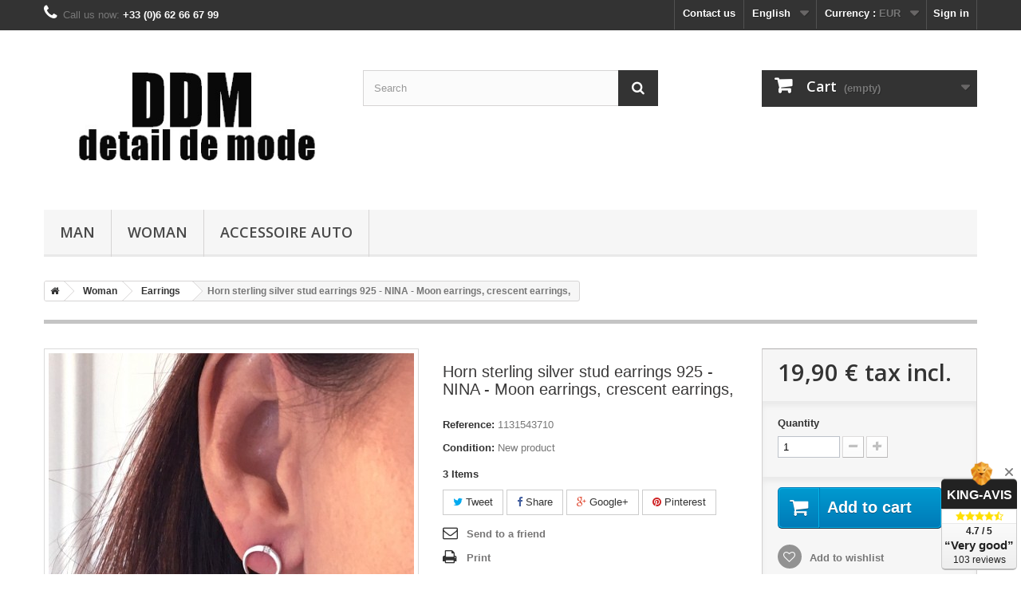

--- FILE ---
content_type: text/html; charset=utf-8
request_url: https://www.detaildemode.fr/en/earrings/266-sterling-silver-earrings-925-nina.html
body_size: 11698
content:
<!DOCTYPE HTML> <!--[if lt IE 7]><html class="no-js lt-ie9 lt-ie8 lt-ie7" lang="en-us"><![endif]--> <!--[if IE 7]><html class="no-js lt-ie9 lt-ie8 ie7" lang="en-us"><![endif]--> <!--[if IE 8]><html class="no-js lt-ie9 ie8" lang="en-us"><![endif]--> <!--[if gt IE 8]><html class="no-js ie9" lang="en-us"><![endif]--><html lang="en-us"><head><meta charset="utf-8" /><title>Horn sterling silver stud earrings 925 - NINA - Moon earrings, crescent earrings, - Detail de Mode</title><meta name="description" content="Discover the Nina collection and our other jewelry collections to create a total look" /><meta name="generator" content="PrestaShop" /><meta name="robots" content="index,follow" /><meta name="viewport" content="width=device-width, minimum-scale=0.25, maximum-scale=1.6, initial-scale=1.0" /><meta name="apple-mobile-web-app-capable" content="yes" /><link rel="icon" type="image/vnd.microsoft.icon" href="/img/favicon.ico?1619879358" /><link rel="shortcut icon" type="image/x-icon" href="/img/favicon.ico?1619879358" /><link rel="stylesheet" href="https://www.detaildemode.fr/themes/default-bootstrap/cache/v_53_0b139ab09136fc65eb9d85904dbb763f_all.css" type="text/css" media="all" /><link rel="stylesheet" href="https://www.detaildemode.fr/themes/default-bootstrap/cache/v_53_b4632cd5da8519ab97b7d34dde18182d_print.css" type="text/css" media="print" /><meta property="og:type" content="product" /><meta property="og:url" content="https://www.detaildemode.fr/en/earrings/266-sterling-silver-earrings-925-nina.html" /><meta property="og:title" content="Horn sterling silver stud earrings 925 - NINA - Moon earrings, crescent earrings, - Detail de Mode" /><meta property="og:site_name" content="Detail de Mode" /><meta property="og:description" content="Discover the Nina collection and our other jewelry collections to create a total look" /><meta property="og:image" content="https://www.detaildemode.fr/1666-large_default/sterling-silver-earrings-925-nina.jpg" /><meta property="product:pretax_price:amount" content="19.9" /><meta property="product:pretax_price:currency" content="EUR" /><meta property="product:price:amount" content="19.9" /><meta property="product:price:currency" content="EUR" /><meta property="product:weight:value" content="0.013000" /><meta property="product:weight:units" content="kg" /> <?php /** * NOTICE OF LICENSE * * Smartsupp live chat - official plugin. Smartsupp is free live chat with visitor recording. * The plugin enables you to create a free account or sign in with existing one. Pre-integrated * customer info with WooCommerce (you will see names and emails of signed in webshop visitors). * Optional API for advanced chat box modifications. * * You must not modify, adapt or create derivative works of this source code * * @author Smartsupp * @copyright 2021 Smartsupp.com * @license GPL-2.0+ **/ ?> 
<script type="text/javascript"></script> <link rel="stylesheet" href="//fonts.googleapis.com/css?family=Open+Sans:300,600&amp;subset=latin,latin-ext" type="text/css" media="all" /> <!--[if IE 8]> 
<script src="https://oss.maxcdn.com/libs/html5shiv/3.7.0/html5shiv.js"></script> 
<script src="https://oss.maxcdn.com/libs/respond.js/1.3.0/respond.min.js"></script> <![endif]-->   <noscript><img height="1" width="1" style="display:none" src="https://www.facebook.com/tr?id=3905382659506344&ev=PageView&noscript=1" /></noscript>     </head><body id="product" class="product product-266 product-sterling-silver-earrings-925-nina category-34 category-earrings hide-left-column hide-right-column lang_en"><div id="page"><div class="header-container"> <header id="header"><div class="nav"><div class="container"><div class="row"> <nav><div class="header_user_info"> <a class="login" href="https://www.detaildemode.fr/en/mon-compte" rel="nofollow" title="Log in to your customer account"> Sign in </a></div><div id="currencies-block-top"><form id="setCurrency" action="/en/earrings/266-sterling-silver-earrings-925-nina.html" method="post"><div class="current"> <input type="hidden" name="id_currency" id="id_currency" value=""/> <input type="hidden" name="SubmitCurrency" value="" /> <span class="cur-label">Currency :</span> <strong>EUR</strong></div><ul id="first-currencies" class="currencies_ul toogle_content"><li > <a href="javascript:setCurrency(2);" rel="nofollow" title="Dollars (USD)"> Dollars (USD) </a></li><li class="selected"> <a href="javascript:setCurrency(1);" rel="nofollow" title="Euro (EUR)"> Euro (EUR) </a></li></ul></form></div><div id="languages-block-top" class="languages-block"><div class="current"> <span>English</span></div><ul id="first-languages" class="languages-block_ul toogle_content"><li > <a href="https://www.detaildemode.fr/fr/boucles-d-oreilles/266-boucles-d-oreilles-cornes-en-argent-massif-925-nina.html" title="Français (French)" rel="alternate" hreflang="fr"> <span>Français</span> </a></li><li class="selected"> <span>English</span></li></ul></div><div id="contact-link" > <a href="https://www.detaildemode.fr/en/contactez-nous" title="Contact us">Contact us</a></div> <span class="shop-phone"> <i class="icon-phone"></i>Call us now: <strong>+33 (0)6 62 66 67 99</strong> </span></nav></div></div></div><div><div class="container"><div class="row"><div id="header_logo"> <a href="https://www.detaildemode.fr/" title="Detail de Mode"> <img class="logo img-responsive" src="https://www.detaildemode.fr/img/detail-de-mode-1414766038.jpg" alt="Detail de Mode" width="400" height="200"/> </a></div><div id="search_block_top" class="col-sm-4 clearfix"><form id="searchbox" method="get" action="//www.detaildemode.fr/en/recherche" > <input type="hidden" name="controller" value="search" /> <input type="hidden" name="orderby" value="position" /> <input type="hidden" name="orderway" value="desc" /> <input class="search_query form-control" type="text" id="search_query_top" name="search_query" placeholder="Search" value="" /> <button type="submit" name="submit_search" class="btn btn-default button-search"> <span>Search</span> </button></form></div><div class="col-sm-4 clearfix"><div class="shopping_cart"> <a href="https://www.detaildemode.fr/en/commande-rapide" title="View my shopping cart" rel="nofollow"> <b>Cart</b> <span class="ajax_cart_quantity unvisible">0</span> <span class="ajax_cart_product_txt unvisible">Product</span> <span class="ajax_cart_product_txt_s unvisible">Products</span> <span class="ajax_cart_total unvisible"> </span> <span class="ajax_cart_no_product">(empty)</span> </a><div class="cart_block block exclusive"><div class="block_content"><div class="cart_block_list"><p class="cart_block_no_products"> No products</p><div class="cart-prices"><div class="cart-prices-line first-line"> <span class="price cart_block_shipping_cost ajax_cart_shipping_cost unvisible"> To be determined </span> <span class="unvisible"> Shipping </span></div><div class="cart-prices-line last-line"> <span class="price cart_block_total ajax_block_cart_total">0,00 €</span> <span>Total</span></div></div><p class="cart-buttons"> <a id="button_order_cart" class="btn btn-default button button-small" href="https://www.detaildemode.fr/en/commande-rapide" title="Check out" rel="nofollow"> <span> Check out<i class="icon-chevron-right right"></i> </span> </a></p></div></div></div></div></div><div id="layer_cart"><div class="clearfix"><div class="layer_cart_product col-xs-12 col-md-6"> <span class="cross" title="Close window"></span> <span class="title"> <i class="icon-check"></i>Product successfully added to your shopping cart </span><div class="product-image-container layer_cart_img"></div><div class="layer_cart_product_info"> <span id="layer_cart_product_title" class="product-name"></span> <span id="layer_cart_product_attributes"></span><div> <strong class="dark">Quantity</strong> <span id="layer_cart_product_quantity"></span></div><div> <strong class="dark">Total</strong> <span id="layer_cart_product_price"></span></div></div></div><div class="layer_cart_cart col-xs-12 col-md-6"> <span class="title"> <span class="ajax_cart_product_txt_s unvisible"> There are <span class="ajax_cart_quantity">0</span> items in your cart. </span> <span class="ajax_cart_product_txt "> There is 1 item in your cart. </span> </span><div class="layer_cart_row"> <strong class="dark"> Total products </strong> <span class="ajax_block_products_total"> </span></div><div class="layer_cart_row"> <strong class="dark unvisible"> Total shipping&nbsp; </strong> <span class="ajax_cart_shipping_cost unvisible"> To be determined </span></div><div class="layer_cart_row"> <strong class="dark"> Total </strong> <span class="ajax_block_cart_total"> </span></div><div class="button-container"> <span class="continue btn btn-default button exclusive-medium" title="Continue shopping"> <span> <i class="icon-chevron-left left"></i>Continue shopping </span> </span> <a class="btn btn-default button button-medium" href="https://www.detaildemode.fr/en/commande-rapide" title="Proceed to checkout" rel="nofollow"> <span> Proceed to checkout<i class="icon-chevron-right right"></i> </span> </a></div></div></div><div class="crossseling"></div></div><div class="layer_cart_overlay"></div><div id="block_top_menu" class="sf-contener clearfix col-lg-12"><div class="cat-title">Menu</div><ul class="sf-menu clearfix menu-content"><li><a href="https://www.detaildemode.fr/en/8-man" title="Man">Man</a><ul><li><a href="https://www.detaildemode.fr/en/27-men-bracelet" title="Men bracelet">Men bracelet</a></li><li><a href="https://www.detaildemode.fr/en/28-men-necklace" title="Men necklace">Men necklace</a></li><li><a href="https://www.detaildemode.fr/en/46-men-ring" title="men ring">men ring</a></li></ul></li><li><a href="https://www.detaildemode.fr/en/13-woman" title="Woman">Woman</a><ul><li><a href="https://www.detaildemode.fr/en/37-our-trendy-collection" title="Our trendy collection">Our trendy collection</a><ul><li><a href="https://www.detaildemode.fr/en/42-collection-snake" title="Collection Snake">Collection Snake</a></li><li><a href="https://www.detaildemode.fr/en/45-collection-sofia" title="Collection Sofia">Collection Sofia</a></li><li><a href="https://www.detaildemode.fr/en/29-collection-laurel" title="Collection laurel">Collection laurel</a></li><li><a href="https://www.detaildemode.fr/en/44-collection-nazar" title="Collection Nazar">Collection Nazar</a></li><li><a href="https://www.detaildemode.fr/en/39-collection-jungle" title="Collection Jungle">Collection Jungle</a></li><li><a href="https://www.detaildemode.fr/en/40-collection-deesse" title="Collection Déesse">Collection Déesse</a></li><li><a href="https://www.detaildemode.fr/en/41-bazar-chic" title="Bazar Chic">Bazar Chic</a></li><li><a href="https://www.detaildemode.fr/en/48-collection-duchess" title="Collection Duchess">Collection Duchess</a></li><li><a href="https://www.detaildemode.fr/en/49-collection-amour" title="Collection Amour">Collection Amour</a></li><li><a href="https://www.detaildemode.fr/en/47-collection-maille" title="Collection Maille">Collection Maille</a></li><li><a href="https://www.detaildemode.fr/en/35-collection-l-indienne" title="collection L'indienne">collection L'indienne</a></li><li><a href="https://www.detaildemode.fr/en/36-collection-l-elegante" title="Collection L'élégante">Collection L'élégante</a></li><li><a href="https://www.detaildemode.fr/en/38-collection-nina" title="Collection Nina">Collection Nina</a></li></ul></li><li><a href="https://www.detaildemode.fr/en/21-ring" title="Ring">Ring</a></li><li><a href="https://www.detaildemode.fr/en/18-Bracelet" title="Bracelet">Bracelet</a><ul><li><a href="https://www.detaildemode.fr/en/22-fashion-jewel" title="fashion jewel">fashion jewel</a></li><li><a href="https://www.detaildemode.fr/en/24-natural-stone-creations" title="Natural stone creations">Natural stone creations</a></li><li><a href="https://www.detaildemode.fr/en/25-925-sterling-silver-or-gold-plated" title="925 sterling silver or gold plated">925 sterling silver or gold plated</a></li></ul></li><li><a href="https://www.detaildemode.fr/en/19-necklace" title="Necklace">Necklace</a></li><li><a href="https://www.detaildemode.fr/en/34-earrings" title="Earrings">Earrings</a></li></ul></li><li><a href="https://www.detaildemode.fr/en/17-accessoire-auto" title="Accessoire Auto">Accessoire Auto</a><ul><li><a href="https://www.detaildemode.fr/en/31-key-chain" title="key chain">key chain</a></li></ul></li></ul></div></div></div></div> </header></div><div class="columns-container"><div id="columns" class="container"><ol class="breadcrumb" itemscope itemtype="http://schema.org/BreadcrumbList"><li itemprop="itemListElement" itemscope itemtype="http://schema.org/ListItem"> <a href="https://www.detaildemode.fr/" title="Home Page" itemprop="item"> <span itemprop="name"><i class="icon-home"> <span style="display:none">home</span> </i></span> </a><meta itemprop="position" content="1" /></li><li itemprop="itemListElement" itemscope itemtype="http://schema.org/ListItem"> <a href="https://www.detaildemode.fr/en/13-woman" itemprop="item"> <span itemprop="name">Woman</span> </a><meta itemprop="position" content="2" /></li><li itemprop="itemListElement" itemscope itemtype="http://schema.org/ListItem"> <a href="https://www.detaildemode.fr/en/34-earrings" itemprop="item"> <span itemprop="name">Earrings</span> </a><meta itemprop="position" content="3" /></li><li itemprop="itemListElement" itemscope itemtype="http://schema.org/ListItem"> <span itemprop="name">Horn sterling silver stud earrings 925 - NINA - Moon earrings, crescent earrings,</span><meta itemprop="position" content="4" /></li></ol><div id="slider_row" class="row"></div><div class="row"><div id="center_column" class="center_column col-xs-12 col-sm-12"><div itemscope itemtype="https://schema.org/Product"><meta itemprop="url" content="https://www.detaildemode.fr/en/earrings/266-sterling-silver-earrings-925-nina.html"><div class="primary_block row"><div class="container"><div class="top-hr"></div></div><div class="pb-left-column col-xs-12 col-sm-4 col-md-5"><div id="image-block" class="clearfix"> <span id="view_full_size"> <img id="bigpic" itemprop="image" src="https://www.detaildemode.fr/1666-large_default/sterling-silver-earrings-925-nina.jpg" title="Sterling silver earrings 925 - NINA" alt="Sterling silver earrings 925 - NINA" width="458" height="458"/> <span class="span_link no-print">View larger</span> </span></div><div id="views_block" class="clearfix "> <span class="view_scroll_spacer"> <a id="view_scroll_left" class="" title="Other views" href="javascript:{}"> Previous </a> </span><div id="thumbs_list"><ul id="thumbs_list_frame"><li id="thumbnail_1354"> <a href="https://www.detaildemode.fr/1354-thickbox_default/sterling-silver-earrings-925-nina.jpg" data-fancybox-group="other-views" class="fancybox" title="Sterling silver earrings 925 - NINA"> <img class="img-responsive" id="thumb_1354" src="https://www.detaildemode.fr/1354-cart_default/sterling-silver-earrings-925-nina.jpg" alt="Sterling silver earrings 925 - NINA" title="Sterling silver earrings 925 - NINA" height="80" width="80" itemprop="image" /> </a></li><li id="thumbnail_1351"> <a href="https://www.detaildemode.fr/1351-thickbox_default/sterling-silver-earrings-925-nina.jpg" data-fancybox-group="other-views" class="fancybox" title="Sterling silver earrings 925 - NINA"> <img class="img-responsive" id="thumb_1351" src="https://www.detaildemode.fr/1351-cart_default/sterling-silver-earrings-925-nina.jpg" alt="Sterling silver earrings 925 - NINA" title="Sterling silver earrings 925 - NINA" height="80" width="80" itemprop="image" /> </a></li><li id="thumbnail_1666" class="last"> <a href="https://www.detaildemode.fr/1666-thickbox_default/sterling-silver-earrings-925-nina.jpg" data-fancybox-group="other-views" class="fancybox shown" title="Sterling silver earrings 925 - NINA"> <img class="img-responsive" id="thumb_1666" src="https://www.detaildemode.fr/1666-cart_default/sterling-silver-earrings-925-nina.jpg" alt="Sterling silver earrings 925 - NINA" title="Sterling silver earrings 925 - NINA" height="80" width="80" itemprop="image" /> </a></li></ul></div> <a id="view_scroll_right" title="Other views" href="javascript:{}"> Next </a></div><p class="resetimg clear no-print"> <span id="wrapResetImages" style="display: none;"> <a href="https://www.detaildemode.fr/en/earrings/266-sterling-silver-earrings-925-nina.html" data-id="resetImages"> <i class="icon-repeat"></i> Display all pictures </a> </span></p></div><div class="pb-center-column col-xs-12 col-sm-4"><h1 itemprop="name">Horn sterling silver stud earrings 925 - NINA - Moon earrings, crescent earrings,</h1><p id="product_reference"> <label>Reference: </label> <span class="editable" itemprop="sku" content="1131543710">1131543710</span></p><p id="product_condition"> <label>Condition: </label><link itemprop="itemCondition" href="https://schema.org/NewCondition"/> <span class="editable">New product</span></p><p id="pQuantityAvailable"> <span id="quantityAvailable">3</span> <span style="display: none;" id="quantityAvailableTxt">Item</span> <span id="quantityAvailableTxtMultiple">Items</span></p><p id="availability_statut" style="display: none;"> <span id="availability_value" class="label label-success"></span></p><p class="warning_inline" id="last_quantities" style="display: none" >Warning: Last items in stock!</p><p id="availability_date" style="display: none;"> <span id="availability_date_label">Availability date:</span> <span id="availability_date_value"></span></p><div id="oosHook" style="display: none;"></div><p class="socialsharing_product list-inline no-print"> <button data-type="twitter" type="button" class="btn btn-default btn-twitter social-sharing"> <i class="icon-twitter"></i> Tweet </button> <button data-type="facebook" type="button" class="btn btn-default btn-facebook social-sharing"> <i class="icon-facebook"></i> Share </button> <button data-type="google-plus" type="button" class="btn btn-default btn-google-plus social-sharing"> <i class="icon-google-plus"></i> Google+ </button> <button data-type="pinterest" type="button" class="btn btn-default btn-pinterest social-sharing"> <i class="icon-pinterest"></i> Pinterest </button></p><ul id="usefull_link_block" class="clearfix no-print"><li class="sendtofriend"> <a id="send_friend_button" href="#send_friend_form"> Send to a friend </a><div style="display: none;"><div id="send_friend_form"><h2 class="page-subheading"> Send to a friend</h2><div class="row"><div class="product clearfix col-xs-12 col-sm-6"> <img src="https://www.detaildemode.fr/1666-home_default/sterling-silver-earrings-925-nina.jpg" height="250" width="250" alt="Horn sterling silver stud earrings 925 - NINA - Moon earrings, crescent earrings," /><div class="product_desc"><p class="product_name"> <strong>Horn sterling silver stud earrings 925 - NINA - Moon earrings, crescent earrings,</strong></p></div></div><div class="send_friend_form_content col-xs-12 col-sm-6" id="send_friend_form_content"><div id="send_friend_form_error"></div><div id="send_friend_form_success"></div><div class="form_container"><p class="intro_form"> Recipient :</p><p class="text"> <label for="friend_name"> Name of your friend <sup class="required">*</sup> : </label> <input id="friend_name" name="friend_name" type="text" value=""/></p><p class="text"> <label for="friend_email"> E-mail address of your friend <sup class="required">*</sup> : </label> <input id="friend_email" name="friend_email" type="text" value=""/></p><p class="txt_required"> <sup class="required">*</sup> Required fields</p></div><p class="submit"> <button id="sendEmail" class="btn button button-small" name="sendEmail" type="submit"> <span>Send</span> </button>&nbsp; or&nbsp; <a class="closefb" href="#"> Cancel </a></p></div></div></div></div></li><li class="print"> <a href="javascript:print();"> Print </a></li></ul></div><div class="pb-right-column col-xs-12 col-sm-4 col-md-3"><form id="buy_block" action="https://www.detaildemode.fr/en/panier" method="post"><p class="hidden"> <input type="hidden" name="token" value="03f5b6f6eea3d73e80ebfac675bc0975" /> <input type="hidden" name="id_product" value="266" id="product_page_product_id" /> <input type="hidden" name="add" value="1" /> <input type="hidden" name="id_product_attribute" id="idCombination" value="" /></p><div class="box-info-product"><div class="content_prices clearfix"><div><p class="our_price_display" itemprop="offers" itemscope itemtype="https://schema.org/Offer"><link itemprop="availability" href="https://schema.org/InStock"/><span id="our_price_display" class="price" itemprop="price" content="19.9">19,90 €</span> tax incl.<meta itemprop="priceCurrency" content="EUR" /></p><p id="reduction_percent" style="display:none;"><span id="reduction_percent_display"></span></p><p id="reduction_amount" style="display:none"><span id="reduction_amount_display"></span></p><p id="old_price" class="hidden"><span id="old_price_display"><span class="price"></span></span></p></div><div class="clear"></div></div><div class="product_attributes clearfix"><p id="quantity_wanted_p"> <label for="quantity_wanted">Quantity</label> <input type="number" min="1" name="qty" id="quantity_wanted" class="text" value="1" /> <a href="#" data-field-qty="qty" class="btn btn-default button-minus product_quantity_down"> <span><i class="icon-minus"></i></span> </a> <a href="#" data-field-qty="qty" class="btn btn-default button-plus product_quantity_up"> <span><i class="icon-plus"></i></span> </a> <span class="clearfix"></span></p><p id="minimal_quantity_wanted_p" style="display: none;"> The minimum purchase order quantity for the product is <b id="minimal_quantity_label">1</b></p></div><div class="box-cart-bottom"><div><p id="add_to_cart" class="buttons_bottom_block no-print"> <button type="submit" name="Submit" class="exclusive"> <span>Add to cart</span> </button></p></div><p class="buttons_bottom_block no-print"> <a id="wishlist_button_nopop" href="#" onclick="WishlistCart('wishlist_block_list', 'add', '266', $('#idCombination').val(), document.getElementById('quantity_wanted').value); return false;" rel="nofollow" title="Add to my wishlist"> Add to wishlist </a></p><div id="product_payment_logos"><div class="box-security"><h5 class="product-heading-h5"></h5> <img src="/modules/productpaymentlogos/img/payment-logo.png" alt="" class="img-responsive" /></div></div></div></div></form></div></div> <section class="page-product-box"><h3 class="page-product-heading">Data sheet</h3><table class="table-data-sheet"><tr class="odd"><td>Range</td><td>Silver 925</td></tr></table> </section> <section class="page-product-box"><h3 class="page-product-heading">More info</h3><div class="rte"><h1 style="text-align:center;"><em><span style="color:#00c3bb;font-family:times;font-size:24px;"> 925 sterling silver earrings - NINA</span></em></h1><p></p><p style="text-align:center;"><span style="font-family:times;"><span style="font-size:16px;">Chic and always trendy, these earrings will be your best ally for a flawless look. Also available the matching necklace and bracelet. Nina collection.</span></span></p><p style="text-align:center;"></p><p style="text-align:center;"><span style="font-family:times;"><span style="font-size:16px;">Dimension 1.4 cm x 1.4 cm</span></span></p><p></p><p></p><p style="text-align:center;"><strong><span style="color:#000000;font-family:times;font-size:20px;">*** Quality jewelry***<br /></span></strong></p><p></p><p style="text-align:center;"><span style="font-family:times;"><span style="font-size:16px;">Silver 925/000 rhodium hypoallergenic</span></span></p><p style="text-align:center;"><span style="font-family:times;"><span style="font-size:16px;">Beautiful finish and trendy design ... </span></span></p><p></p><p></p></div> </section> <section class="page-product-box"><h3 id="#idTab5" class="idTabHrefShort page-product-heading">Reviews</h3><div id="idTab5"><div id="product_comments_block_tab"><p class="align_center">No customer reviews for the moment.</p></div></div><div style="display: none;"><div id="new_comment_form"><form id="id_new_comment_form" action="#"><h2 class="page-subheading"> Write a review</h2><div class="row"><div class="product clearfix col-xs-12 col-sm-6"> <img src="https://www.detaildemode.fr/1666-medium_default/sterling-silver-earrings-925-nina.jpg" height="125" width="125" alt="Horn sterling silver stud earrings 925 - NINA - Moon earrings, crescent earrings," /><div class="product_desc"><p class="product_name"> <strong>Horn sterling silver stud earrings 925 - NINA - Moon earrings, crescent earrings,</strong></p></div></div><div class="new_comment_form_content col-xs-12 col-sm-6"><div id="new_comment_form_error" class="error" style="display: none; padding: 15px 25px"><ul></ul></div><ul id="criterions_list"><li> <label>Quality:</label><div class="star_content"> <input class="star not_uniform" type="radio" name="criterion[1]" value="1" /> <input class="star not_uniform" type="radio" name="criterion[1]" value="2" /> <input class="star not_uniform" type="radio" name="criterion[1]" value="3" /> <input class="star not_uniform" type="radio" name="criterion[1]" value="4" checked="checked" /> <input class="star not_uniform" type="radio" name="criterion[1]" value="5" /></div><div class="clearfix"></div></li></ul> <label for="comment_title"> Title: <sup class="required">*</sup> </label> <input id="comment_title" name="title" type="text" value=""/> <label for="content"> Comment: <sup class="required">*</sup> </label><textarea id="content" name="content"></textarea><div id="new_comment_form_footer"> <input id="id_product_comment_send" name="id_product" type="hidden" value='266' /><p class="fl required"><sup>*</sup> Required fields</p><p class="fr"> <button id="submitNewMessage" name="submitMessage" type="submit" class="btn button button-small"> <span>Submit</span> </button>&nbsp; or&nbsp; <a class="closefb" href="#"> Cancel </a></p><div class="clearfix"></div></div></div></div></form></div></div> </section> <section class="page-product-box"><h3 class="page-product-heading">Accessories</h3><div class="block products_block accessories-block clearfix"><div class="block_content"><ul id="bxslider" class="bxslider clearfix"><li class="item product-box ajax_block_product first_item product_accessories_description"><div class="product_desc"> <a href="https://www.detaildemode.fr/en/925-sterling-silver-or-gold-plated/265-925-silver-small-horn-bracelet-nina.html" title="925 silver small horn bracelet - NINA" class="product-image product_image"> <img class="lazyOwl" src="https://www.detaildemode.fr/2412-home_default/925-silver-small-horn-bracelet-nina.jpg" alt="925 silver small horn bracelet - NINA" width="250" height="250"/> </a><div class="block_description"> <a href="https://www.detaildemode.fr/en/925-sterling-silver-or-gold-plated/265-925-silver-small-horn-bracelet-nina.html" title="More" class="product_description"> </a></div></div><div class="s_title_block"><h5 class="product-name"> <a href="https://www.detaildemode.fr/en/925-sterling-silver-or-gold-plated/265-925-silver-small-horn-bracelet-nina.html"> 925 silver small ... </a></h5> <span class="price"> 23,00 € </span></div><div class="clearfix" style="margin-top:5px"><div class="no-print"> <a class="exclusive button ajax_add_to_cart_button" href="https://www.detaildemode.fr/en/panier?qty=1&amp;id_product=265&amp;token=03f5b6f6eea3d73e80ebfac675bc0975&amp;add=" data-id-product="265" title="Add to cart"> <span>Add to cart</span> </a></div></div></li></ul></div></div> </section><div id="container_express_checkout" style="float:right; margin: 10px 40px 0 0"> <img id="payment_paypal_express_checkout" src="https://www.paypal.com/en_US/i/btn/btn_xpressCheckout.gif" alt="" /></div><div class="clearfix"></div><form id="paypal_payment_form_cart" class="paypal_payment_form" action="https://www.detaildemode.fr/modules/paypal/express_checkout/payment.php" title="Pay with PayPal" method="post" data-ajax="false"> <input type="hidden" name="id_product" value="266" /> <input type="hidden" name="quantity" value="1" /> <input type="hidden" name="id_p_attr" value="0" /> <input type="hidden" name="express_checkout" value="product"/> <input type="hidden" name="current_shop_url" value="https://www.detaildemode.fr/en/earrings/266-sterling-silver-earrings-925-nina.html" /> <input type="hidden" name="bn" value="PRESTASHOP_EC" /></form><input type="hidden" id="in_context_checkout_enabled" value="0">  </div></div></div></div></div><div class="footer-container"> <footer id="footer" class="container"><div class="row"><div id="newsletter_block_left" class="block"><h4>Newsletter</h4><div class="block_content"><form action="//www.detaildemode.fr/en/" method="post"><div class="form-group" > <input class="inputNew form-control grey newsletter-input" id="newsletter-input" type="text" name="email" size="18" value="Enter your e-mail" /> <button type="submit" name="submitNewsletter" class="btn btn-default button button-small"> <span>Ok</span> </button> <input type="hidden" name="action" value="0" /></div></form></div></div><section class="blockcategories_footer footer-block col-xs-12 col-sm-2"><h4>Categories</h4><div class="category_footer toggle-footer"><div class="list"><ul class="dhtml"><li > <a href="https://www.detaildemode.fr/en/13-woman" title=""> Woman </a><ul><li > <a href="https://www.detaildemode.fr/en/37-our-trendy-collection" title=""> Our trendy collection </a><ul><li > <a href="https://www.detaildemode.fr/en/42-collection-snake" title=""> Collection Snake </a></li><li > <a href="https://www.detaildemode.fr/en/45-collection-sofia" title=""> Collection Sofia </a></li><li > <a href="https://www.detaildemode.fr/en/29-collection-laurel" title=""> Collection laurel </a></li><li > <a href="https://www.detaildemode.fr/en/44-collection-nazar" title=""> Collection Nazar </a></li><li > <a href="https://www.detaildemode.fr/en/39-collection-jungle" title=""> Collection Jungle </a></li><li > <a href="https://www.detaildemode.fr/en/40-collection-deesse" title=""> Collection Déesse </a></li><li > <a href="https://www.detaildemode.fr/en/41-bazar-chic" title=""> Bazar Chic </a></li><li > <a href="https://www.detaildemode.fr/en/48-collection-duchess" title=""> Collection Duchess </a></li><li > <a href="https://www.detaildemode.fr/en/49-collection-amour" title=""> Collection Amour </a></li><li > <a href="https://www.detaildemode.fr/en/47-collection-maille" title=""> Collection Maille </a></li><li > <a href="https://www.detaildemode.fr/en/35-collection-l-indienne" title=""> collection L&#039;indienne </a></li><li > <a href="https://www.detaildemode.fr/en/36-collection-l-elegante" title=""> Collection L&#039;élégante </a></li><li class="last"> <a href="https://www.detaildemode.fr/en/38-collection-nina" title=""> Collection Nina </a></li></ul></li><li > <a href="https://www.detaildemode.fr/en/21-ring" title=""> Ring </a></li><li > <a href="https://www.detaildemode.fr/en/18-Bracelet" title=""> Bracelet </a><ul><li > <a href="https://www.detaildemode.fr/en/22-fashion-jewel" title=""> fashion jewel </a></li><li > <a href="https://www.detaildemode.fr/en/24-natural-stone-creations" title=""> Natural stone creations </a></li><li class="last"> <a href="https://www.detaildemode.fr/en/25-925-sterling-silver-or-gold-plated" title=""> 925 sterling silver or gold plated </a></li></ul></li><li > <a href="https://www.detaildemode.fr/en/19-necklace" title=""> Necklace </a></li><li class="last"> <a href="https://www.detaildemode.fr/en/34-earrings" title=""> Earrings </a></li></ul></li><li > <a href="https://www.detaildemode.fr/en/8-man" title=""> Man </a><ul><li > <a href="https://www.detaildemode.fr/en/27-men-bracelet" title=""> Men bracelet </a></li><li > <a href="https://www.detaildemode.fr/en/28-men-necklace" title=""> Men necklace </a></li><li class="last"> <a href="https://www.detaildemode.fr/en/46-men-ring" title=""> men ring </a></li></ul></li><li class="last"> <a href="https://www.detaildemode.fr/en/17-accessoire-auto" title=""> Accessoire Auto </a><ul><li class="last"> <a href="https://www.detaildemode.fr/en/31-key-chain" title="Car keychain or fashion find here all our products. Small ideal gift for Christmas or birthday. Renault, Peugeot , Citroen, Audi , Volkswagen, Mercedes, BMW , Porsche, Opel , Suzuki, Jeep , Land Rover, Nissan, Toyota , Kia, Hyndai , Smart , Mini ..."> key chain </a></li></ul></li></ul></div></div> </section><section class="footer-block col-xs-12 col-sm-2" id="block_various_links_footer"><h4>Information</h4><ul class="toggle-footer"><li class="item"> <a href="https://www.detaildemode.fr/en/promotions" title="Specials"> Specials </a></li><li class="item"> <a href="https://www.detaildemode.fr/en/nouveaux-produits" title="New products"> New products </a></li><li class="item"> <a href="https://www.detaildemode.fr/en/meilleures-ventes" title="Best sellers"> Best sellers </a></li><li class="item"> <a href="https://www.detaildemode.fr/en/contactez-nous" title="Contact us"> Contact us </a></li><li class="item"> <a href="https://www.detaildemode.fr/en/content/3-conditions-generales-de-ventes" title="Conditions d&#039;utilisation"> Conditions d&#039;utilisation </a></li><li class="item"> <a href="https://www.detaildemode.fr/en/content/4-a-propos" title="A propos"> A propos </a></li><li> <a href="https://www.detaildemode.fr/en/plan-du-site" title="Sitemap"> Sitemap </a></li></ul> </section><section class="footer-block col-xs-12 col-sm-4"><h4><a href="https://www.detaildemode.fr/en/mon-compte" title="Manage my customer account" rel="nofollow">My account</a></h4><div class="block_content toggle-footer"><ul class="bullet"><li><a href="https://www.detaildemode.fr/en/historique-des-commandes" title="My orders" rel="nofollow">My orders</a></li><li><a href="https://www.detaildemode.fr/en/details-de-la-commande" title="My merchandise returns" rel="nofollow">My merchandise returns</a></li><li><a href="https://www.detaildemode.fr/en/avoirs" title="My credit slips" rel="nofollow">My credit slips</a></li><li><a href="https://www.detaildemode.fr/en/adresses" title="My addresses" rel="nofollow">My addresses</a></li><li><a href="https://www.detaildemode.fr/en/identite" title="Manage my personal information" rel="nofollow">My personal info</a></li><li><a href="https://www.detaildemode.fr/en/bons-de-reduction" title="My vouchers" rel="nofollow">My vouchers</a></li></ul></div> </section><section id="block_contact_infos" class="footer-block col-xs-12 col-sm-4"><div><h4>Store Information</h4><ul class="toggle-footer"><li> <i class="icon-map-marker"></i>Detail de Mode, 3 rue Soutine Lou fraisse B 06800 Cagnes sur mer France</li><li> <i class="icon-phone"></i>Call us now: <span>+33 (0)6 62 66 67 99</span></li><li> <i class="icon-envelope-alt"></i>Email: <span><a href="&#109;&#97;&#105;&#108;&#116;&#111;&#58;%64%65%74%61%69%6c%64%65%6d%6f%64%65@%67%6d%61%69%6c.%63%6f%6d" >&#x64;&#x65;&#x74;&#x61;&#x69;&#x6c;&#x64;&#x65;&#x6d;&#x6f;&#x64;&#x65;&#x40;&#x67;&#x6d;&#x61;&#x69;&#x6c;&#x2e;&#x63;&#x6f;&#x6d;</a></span></li></ul></div> </section> </div> </footer></div></div>
<script type="text/javascript">var CUSTOMIZE_TEXTFIELD = 1;
var FancyboxI18nClose = 'Close';
var FancyboxI18nNext = 'Next';
var FancyboxI18nPrev = 'Previous';
var PS_CATALOG_MODE = false;
var added_to_wishlist = 'The product was successfully added to your wishlist.';
var ajax_allowed = true;
var ajaxsearch = true;
var allowBuyWhenOutOfStock = false;
var attribute_anchor_separator = '-';
var attributesCombinations = [];
var availableLaterValue = '';
var availableNowValue = '';
var baseDir = 'https://www.detaildemode.fr/';
var baseUri = 'https://www.detaildemode.fr/';
var blocksearch_type = 'top';
var can_use_oney = 0;
var confirm_report_message = 'Are you sure that you want to report this comment?';
var contentOnly = false;
var currency = {"id":1,"name":"Euro","iso_code":"EUR","iso_code_num":"978","sign":"\u20ac","blank":"1","conversion_rate":"1.000000","deleted":"0","format":"2","decimals":"1","active":"1","prefix":"","suffix":" \u20ac","id_shop_list":null,"force_id":false};
var currencyBlank = 1;
var currencyFormat = 2;
var currencyRate = 1;
var currencySign = '€';
var currentDate = '2026-01-22 11:13:45';
var customerGroupWithoutTax = false;
var customizationFields = false;
var customizationId = null;
var customizationIdMessage = 'Customization #';
var default_eco_tax = 0;
var delete_txt = 'Delete';
var displayList = false;
var displayPrice = 0;
var doesntExist = 'This combination does not exist for this product. Please select another combination.';
var doesntExistNoMore = 'This product is no longer in stock';
var doesntExistNoMoreBut = 'with those attributes but is available with others.';
var ecotaxTax_rate = 0;
var fieldRequired = 'Please fill in all the required fields before saving your customization.';
var freeProductTranslation = 'Free!';
var freeShippingTranslation = 'Free shipping!';
var generated_date = 1769076825;
var groupReduction = 0;
var hasDeliveryAddress = false;
var highDPI = false;
var idDefaultImage = 1666;
var id_lang = 2;
var id_product = 266;
var img_dir = 'https://www.detaildemode.fr/themes/default-bootstrap/img/';
var img_prod_dir = 'https://www.detaildemode.fr/img/p/';
var img_ps_dir = 'https://www.detaildemode.fr/img/';
var instantsearch = false;
var isGuest = 0;
var isLogged = 0;
var isMobile = false;
var jqZoomEnabled = false;
var loading_msg = 'Chargement';
var loggin_required = 'You must be logged in to manage your wishlist.';
var maxQuantityToAllowDisplayOfLastQuantityMessage = 0;
var minimalQuantity = 1;
var moderation_active = false;
var mywishlist_url = 'https://www.detaildemode.fr/en/module/blockwishlist/mywishlist';
var noTaxForThisProduct = true;
var oosHookJsCodeFunctions = [];
var page_name = 'product';
var payplug_ajax_url = 'https://www.detaildemode.fr/en/module/payplug/ajax';
var placeholder_blocknewsletter = 'Enter your e-mail';
var priceDisplayMethod = 0;
var priceDisplayPrecision = 2;
var productAvailableForOrder = true;
var productBasePriceTaxExcl = 19.9;
var productBasePriceTaxExcluded = 19.9;
var productBasePriceTaxIncl = 19.9;
var productHasAttributes = false;
var productPrice = 19.9;
var productPriceTaxExcluded = 19.9;
var productPriceTaxIncluded = 19.9;
var productPriceWithoutReduction = 19.9;
var productReference = '1131543710';
var productShowPrice = true;
var productUnitPriceRatio = 0;
var product_fileButtonHtml = 'Choose File';
var product_fileDefaultHtml = 'No file selected';
var product_specific_price = [];
var productcomment_added = 'Your comment has been added!';
var productcomment_added_moderation = 'Your comment has been added and will be available once approved by a moderator.';
var productcomment_ok = 'OK';
var productcomment_title = 'New comment';
var productcomments_controller_url = 'https://www.detaildemode.fr/en/module/productcomments/default';
var productcomments_url_rewrite = true;
var quantitiesDisplayAllowed = true;
var quantityAvailable = 3;
var quickView = false;
var reduction_percent = 0;
var reduction_price = 0;
var removingLinkText = 'remove this product from my cart';
var roundMode = 2;
var search_url = 'https://www.detaildemode.fr/en/recherche';
var secure_key = '84c5f9f131a86947a2fb8b87c14e49e1';
var sharing_img = 'https://www.detaildemode.fr/1666/sterling-silver-earrings-925-nina.jpg';
var sharing_name = 'Horn sterling silver stud earrings 925 - NINA - Moon earrings, crescent earrings,';
var sharing_url = 'https://www.detaildemode.fr/en/earrings/266-sterling-silver-earrings-925-nina.html';
var specific_currency = false;
var specific_price = 0;
var static_token = '03f5b6f6eea3d73e80ebfac675bc0975';
var stf_msg_error = 'Your e-mail could not be sent. Please check the e-mail address and try again.';
var stf_msg_required = 'You did not fill required fields';
var stf_msg_success = 'Your e-mail has been sent successfully';
var stf_msg_title = 'Send to a friend';
var stf_secure_key = '92f673a1fbb23447da0853876f195672';
var stock_management = 1;
var taxRate = 0;
var toBeDetermined = 'To be determined';
var token = '03f5b6f6eea3d73e80ebfac675bc0975';
var uploading_in_progress = 'Uploading in progress, please be patient.';
var usingSecureMode = true;
var wishlistProductsIds = false;</script> <script type="text/javascript" src="https://www.detaildemode.fr/themes/default-bootstrap/cache/v_45_5324dc06952a19ba95f8229d13652b95.js"></script> <script type="text/javascript" src="https://king-avis.com/widgets/372-778b95965fec2fca3c72b6159cb2ae22aed696f9.js"></script> <script type="text/javascript" src="https://www.google.com/recaptcha/api.js?hl=en-us"></script> <script type="text/javascript">/* * * 2007-2022 PayPal * * NOTICE OF LICENSE * * This source file is subject to the Academic Free License (AFL 3.0) * that is bundled with this package in the file LICENSE.txt. * It is also available through the world-wide-web at this URL: * http://opensource.org/licenses/afl-3.0.php * If you did not receive a copy of the license and are unable to * obtain it through the world-wide-web, please send an email * to license@prestashop.com so we can send you a copy immediately. * * DISCLAIMER * * Do not edit or add to this file if you wish to upgrade PrestaShop to newer * versions in the future. If you wish to customize PrestaShop for your * needs please refer to http://www.prestashop.com for more information. * * @author 2007-2022 PayPal * @author 202 ecommerce <tech@202-ecommerce.com> * @copyright PayPal * @license http://opensource.org/licenses/osl-3.0.php Open Software License (OSL 3.0) * */function updateFormDatas() { var nb = $('#quantity_wanted').val(); var id = $('#idCombination').val();$('.paypal_payment_form input[name=quantity]').val(nb); $('.paypal_payment_form input[name=id_p_attr]').val(id); } $(document).ready( function() { var baseDirPP = baseDir.replace('http:', 'https:'); if($('#in_context_checkout_enabled').val() != 1) { $(document).on('click','#payment_paypal_express_checkout', function() { $('#paypal_payment_form_cart').submit(); return false; }); }var jquery_version = $.fn.jquery.split('.'); if(jquery_version[0]>=1 && jquery_version[1] >= 7) { $('body').on('submit',".paypal_payment_form", function () { updateFormDatas(); }); } else { $('.paypal_payment_form').live('submit', function () { updateFormDatas(); }); }function displayExpressCheckoutShortcut() { var id_product = $('input[name="id_product"]').val(); var id_product_attribute = $('input[name="id_product_attribute"]').val(); $.ajax({ type: "GET", url: baseDirPP+'/modules/paypal/express_checkout/ajax.php', data: { get_qty: "1", id_product: id_product, id_product_attribute: id_product_attribute }, cache: false, success: function(result) { if (result == '1') { $('#container_express_checkout').slideDown(); } else { $('#container_express_checkout').slideUp(); } return true; } }); }$('select[name^="group_"]').change(function () { setTimeout(function(){displayExpressCheckoutShortcut()}, 500); });$('.color_pick').click(function () { setTimeout(function(){displayExpressCheckoutShortcut()}, 500); });if($('body#product').length > 0) { setTimeout(function(){displayExpressCheckoutShortcut()}, 500); }var modulePath = 'modules/paypal'; var subFolder = '/integral_evolution';var fullPath = baseDirPP + modulePath + subFolder; var confirmTimer = false; if ($('form[target="hss_iframe"]').length == 0) { if ($('select[name^="group_"]').length > 0) displayExpressCheckoutShortcut(); return false; } else { checkOrder(); }function checkOrder() { if(confirmTimer == false) confirmTimer = setInterval(getOrdersCount, 1000); }});
(window.gaDevIds=window.gaDevIds||[]).push('d6YPbH');
				(function(i,s,o,g,r,a,m){i['GoogleAnalyticsObject']=r;i[r]=i[r]||function(){
				(i[r].q=i[r].q||[]).push(arguments)},i[r].l=1*new Date();a=s.createElement(o),
				m=s.getElementsByTagName(o)[0];a.async=1;a.src=g;m.parentNode.insertBefore(a,m)
				})(window,document,'script','//www.google-analytics.com/analytics.js','ga');
				ga('create', 'UA-113862868-1', 'auto');
				ga('require', 'ec');
var _smartsupp = _smartsupp || {};
            _smartsupp.key = '5ce3eb96fc4b58c86e403a14306bf841b78c8025';
_smartsupp.cookieDomain = '.www.detaildemode.fr';
_smartsupp.sitePlatform = 'Prestashop 1.6.1.18';
window.smartsupp||(function(d) {
                var s,c,o=smartsupp=function(){ o._.push(arguments)};o._=[];
                s=d.getElementsByTagName('script')[0];c=d.createElement('script');
                c.type='text/javascript';c.charset='utf-8';c.async=true;
                c.src='//www.smartsuppchat.com/loader.js';s.parentNode.insertBefore(c,s);
            })(document);
!function(f,b,e,v,n,t,s)
{if(f.fbq)return;n=f.fbq=function(){n.callMethod?
n.callMethod.apply(n,arguments):n.queue.push(arguments)};
if(!f._fbq)f._fbq=n;n.push=n;n.loaded=!0;n.version='2.0';
n.queue=[];t=b.createElement(e);t.async=!0;
t.src=v;s=b.getElementsByTagName(e)[0];
s.parentNode.insertBefore(t,s)}(window, document,'script',
'https://connect.facebook.net/en_US/fbevents.js');
fbq('init', '3905382659506344');
fbq('track', 'PageView');
(function(){
	var googlecaptchasitekey = '6LcKcdwUAAAAAC7RyVOfNga84ak00qqKS6ajMp7E';
	var trigger = function(){
		setTimeout(function(){
			$('div.g-recaptcha').remove();
			var $forms = $('form.contact-form-box,form#sendOrderMessage,form#account-creation_form');
			if ($forms.length > 0){
				var captcha = $('<div class="g-recaptcha" data-sitekey="'+ googlecaptchasitekey + '">');
				var $submit = $forms.find('#submitMessage,.button[name=submitMessage],#submitAccount');
				$submit.before(captcha);
				$submit.click(function(event){
					if ($forms.find('#g-recaptcha-response').val().length == 0) {
						event.preventDefault();
						event.stopPropagation();
						return false;
					}
				});
				try {
						window.grecaptcha.render(captcha[0]);
				} catch(e){};
			}
		},1000);
	};
	$(document).ready(trigger);
	$(document).bind('ajaxComplete', trigger);
	})();
if ( window.history.replaceState ) {
		window.history.replaceState( null, null, window.location.href );
	}
jQuery(document).ready(function(){
						var MBG = GoogleAnalyticEnhancedECommerce;
						MBG.setCurrency('EUR');
						MBG.addProductDetailView({"id":266,"name":"\"Horn sterling silver stud earrings 925 - NINA - Moon earrings, crescent earrings,\"","category":"\"earrings\"","brand":"false","variant":"null","type":"typical","position":"0","quantity":1,"list":"product","url":"","price":"19.90"});
					});
ga('send', 'pageview');</script></body></html>

--- FILE ---
content_type: text/plain
request_url: https://www.google-analytics.com/j/collect?v=1&_v=j102&a=1997536436&t=pageview&_s=1&dl=https%3A%2F%2Fwww.detaildemode.fr%2Fen%2Fearrings%2F266-sterling-silver-earrings-925-nina.html&ul=en-us%40posix&dt=Horn%20sterling%20silver%20stud%20earrings%20925%20-%20NINA%20-%20Moon%20earrings%2C%20crescent%20earrings%2C%20-%20Detail%20de%20Mode&sr=1280x720&vp=1280x720&_u=aGBAAEIJAAAAACAMI~&jid=1361566346&gjid=159595023&cid=137891013.1769076827&tid=UA-113862868-1&_gid=625120148.1769076827&_r=1&_slc=1&did=d6YPbH&z=1811229906
body_size: -451
content:
2,cG-T2HD0XQ30Q